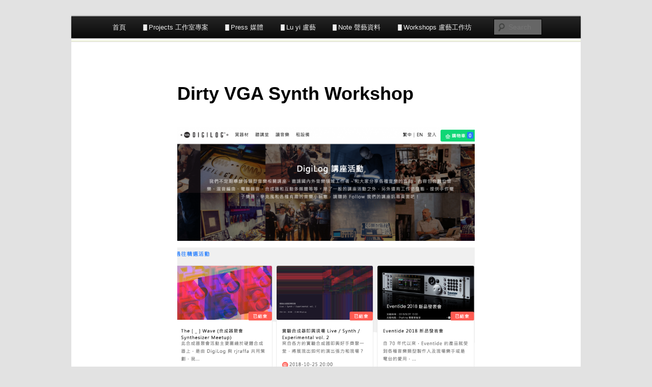

--- FILE ---
content_type: text/html; charset=UTF-8
request_url: http://goodluyi.com/?page_id=4387
body_size: 25076
content:
<!DOCTYPE html>
<!--[if IE 7]>
<html id="ie7" lang="zh-TW">
<![endif]-->
<!--[if !IE 7]><!-->
<html lang="zh-TW">
<!--<![endif]-->
<head>
<meta charset="UTF-8" />
<meta name="viewport" content="width=device-width" />
<title>Dirty VGA Synth Workshop | Soundwatch Studio </title>
<link rel="profile" href="http://gmpg.org/xfn/11" />
<link rel="pingback" href="http://goodluyi.com/xmlrpc.php" />
<!--[if lt IE 9]>
<script src="http://goodluyi.com/wp-content/themes/duster/js/html5.js" type="text/javascript"></script>
<![endif]-->

<link rel='dns-prefetch' href='//s.w.org' />
<link rel="alternate" type="application/rss+xml" title="訂閱 Soundwatch Studio  &raquo;" href="http://goodluyi.com/?feed=rss2" />
<link rel="alternate" type="application/rss+xml" title="訂閱 Soundwatch Studio  &raquo; 迴響" href="http://goodluyi.com/?feed=comments-rss2" />
		<script type="text/javascript">
			window._wpemojiSettings = {"baseUrl":"https:\/\/s.w.org\/images\/core\/emoji\/2.3\/72x72\/","ext":".png","svgUrl":"https:\/\/s.w.org\/images\/core\/emoji\/2.3\/svg\/","svgExt":".svg","source":{"concatemoji":"http:\/\/goodluyi.com\/wp-includes\/js\/wp-emoji-release.min.js?ver=4.9.1"}};
			!function(a,b,c){function d(a,b){var c=String.fromCharCode;l.clearRect(0,0,k.width,k.height),l.fillText(c.apply(this,a),0,0);var d=k.toDataURL();l.clearRect(0,0,k.width,k.height),l.fillText(c.apply(this,b),0,0);var e=k.toDataURL();return d===e}function e(a){var b;if(!l||!l.fillText)return!1;switch(l.textBaseline="top",l.font="600 32px Arial",a){case"flag":return!(b=d([55356,56826,55356,56819],[55356,56826,8203,55356,56819]))&&(b=d([55356,57332,56128,56423,56128,56418,56128,56421,56128,56430,56128,56423,56128,56447],[55356,57332,8203,56128,56423,8203,56128,56418,8203,56128,56421,8203,56128,56430,8203,56128,56423,8203,56128,56447]),!b);case"emoji":return b=d([55358,56794,8205,9794,65039],[55358,56794,8203,9794,65039]),!b}return!1}function f(a){var c=b.createElement("script");c.src=a,c.defer=c.type="text/javascript",b.getElementsByTagName("head")[0].appendChild(c)}var g,h,i,j,k=b.createElement("canvas"),l=k.getContext&&k.getContext("2d");for(j=Array("flag","emoji"),c.supports={everything:!0,everythingExceptFlag:!0},i=0;i<j.length;i++)c.supports[j[i]]=e(j[i]),c.supports.everything=c.supports.everything&&c.supports[j[i]],"flag"!==j[i]&&(c.supports.everythingExceptFlag=c.supports.everythingExceptFlag&&c.supports[j[i]]);c.supports.everythingExceptFlag=c.supports.everythingExceptFlag&&!c.supports.flag,c.DOMReady=!1,c.readyCallback=function(){c.DOMReady=!0},c.supports.everything||(h=function(){c.readyCallback()},b.addEventListener?(b.addEventListener("DOMContentLoaded",h,!1),a.addEventListener("load",h,!1)):(a.attachEvent("onload",h),b.attachEvent("onreadystatechange",function(){"complete"===b.readyState&&c.readyCallback()})),g=c.source||{},g.concatemoji?f(g.concatemoji):g.wpemoji&&g.twemoji&&(f(g.twemoji),f(g.wpemoji)))}(window,document,window._wpemojiSettings);
		</script>
		<style type="text/css">
img.wp-smiley,
img.emoji {
	display: inline !important;
	border: none !important;
	box-shadow: none !important;
	height: 1em !important;
	width: 1em !important;
	margin: 0 .07em !important;
	vertical-align: -0.1em !important;
	background: none !important;
	padding: 0 !important;
}
</style>
<link rel='stylesheet' id='duster-css'  href='http://goodluyi.com/wp-content/themes/duster/style.css?ver=4.9.1' type='text/css' media='all' />
<link rel='https://api.w.org/' href='http://goodluyi.com/index.php?rest_route=/' />
<link rel="EditURI" type="application/rsd+xml" title="RSD" href="http://goodluyi.com/xmlrpc.php?rsd" />
<link rel="wlwmanifest" type="application/wlwmanifest+xml" href="http://goodluyi.com/wp-includes/wlwmanifest.xml" /> 
<meta name="generator" content="WordPress 4.9.1" />
<link rel="canonical" href="http://goodluyi.com/?page_id=4387" />
<link rel='shortlink' href='http://goodluyi.com/?p=4387' />
<link rel="alternate" type="application/json+oembed" href="http://goodluyi.com/index.php?rest_route=%2Foembed%2F1.0%2Fembed&#038;url=http%3A%2F%2Fgoodluyi.com%2F%3Fpage_id%3D4387" />
<link rel="alternate" type="text/xml+oembed" href="http://goodluyi.com/index.php?rest_route=%2Foembed%2F1.0%2Fembed&#038;url=http%3A%2F%2Fgoodluyi.com%2F%3Fpage_id%3D4387&#038;format=xml" />
	<style type="text/css">
			#site-title,
		#site-description {
			position: absolute;
			clip: rect(1px 1px 1px 1px); /* IE6, IE7 */
			clip: rect(1px, 1px, 1px, 1px);
		}
		</style>
	</head>

<body class="page-template-default page page-id-4387 page-child parent-pageid-355 singular">
<div id="page" class="hfeed">
	<header id="branding" role="banner">
			<hgroup>
				<h1 id="site-title"><span><a href="http://goodluyi.com/" title="Soundwatch Studio " rel="home">Soundwatch Studio </a></span></h1>
				<h2 id="site-description">響相工作室 #Sound_Art  #Fujui Wang #Lu Yi</h2>
			</hgroup>

			
							<div class="only-search">
				<form method="get" id="searchform" action="http://goodluyi.com/">
	<input type="text" class="field" name="s" id="s" placeholder="Search" />
	<input type="submit" class="submit" name="submit" id="searchsubmit" value="Search" />
</form>
				</div>
			
			<nav id="access" role="navigation">
				<h1 class="section-heading">Main menu</h1>
				<div class="skip-link screen-reader-text"><a href="#content" title="Skip to content">Skip to content</a></div>

				<div class="menu"><ul>
<li ><a href="http://goodluyi.com/">首頁</a></li><li class="page_item page-item-355 page_item_has_children current_page_ancestor current_page_parent"><a href="http://goodluyi.com/?page_id=355">▋Projects 工作室專案</a>
<ul class='children'>
	<li class="page_item page-item-4081"><a href="http://goodluyi.com/?page_id=4081">UK Tour 英國</a></li>
	<li class="page_item page-item-1912"><a href="http://goodluyi.com/?page_id=1912">Sound Mirror 聲鏡</a></li>
	<li class="page_item page-item-2551"><a href="http://goodluyi.com/?page_id=2551">Electromagnetic Soundscape 電磁音景</a></li>
	<li class="page_item page-item-2012"><a href="http://goodluyi.com/?page_id=2012">​一聲一城</a></li>
	<li class="page_item page-item-1947"><a href="http://goodluyi.com/?page_id=1947">Collected Objects from the 90s 伏噪</a></li>
	<li class="page_item page-item-1754"><a href="http://goodluyi.com/?page_id=1754">XXXXX Performance</a></li>
	<li class="page_item page-item-1469"><a href="http://goodluyi.com/?page_id=1469">Moving Sound Forest 移動聲林</a></li>
	<li class="page_item page-item-1466"><a href="http://goodluyi.com/?page_id=1466">TranSonic 2009 超響</a></li>
	<li class="page_item page-item-1486"><a href="http://goodluyi.com/?page_id=1486">NZ Tour 紐西蘭巡演</a></li>
	<li class="page_item page-item-1489"><a href="http://goodluyi.com/?page_id=1489">TonLagen Tour 德國巡演</a></li>
	<li class="page_item page-item-2639"><a href="http://goodluyi.com/?page_id=2639">Liquid Architecture Tour 澳液態建築巡演</a></li>
	<li class="page_item page-item-3466"><a href="http://goodluyi.com/?page_id=3466">Social Sound House Taipei</a></li>
	<li class="page_item page-item-2642"><a href="http://goodluyi.com/?page_id=2642">SONOLab_Open Day</a></li>
	<li class="page_item page-item-3591"><a href="http://goodluyi.com/?page_id=3591">Hyper Transmission 超傳波</a></li>
	<li class="page_item page-item-4387 current_page_item"><a href="http://goodluyi.com/?page_id=4387">Dirty VGA Synth Workshop</a></li>
	<li class="page_item page-item-4430"><a href="http://goodluyi.com/?page_id=4430">Will you be there?</a></li>
	<li class="page_item page-item-4692"><a href="http://goodluyi.com/?page_id=4692">無重力星空</a></li>
</ul>
</li>
<li class="page_item page-item-2101 page_item_has_children"><a href="http://goodluyi.com/?page_id=2101">▋Press 媒體</a>
<ul class='children'>
	<li class="page_item page-item-2991"><a href="http://goodluyi.com/?page_id=2991">響相工作室年表</a></li>
	<li class="page_item page-item-3401"><a href="http://goodluyi.com/?page_id=3401">iThome報紙</a></li>
	<li class="page_item page-item-2602"><a href="http://goodluyi.com/?page_id=2602">音響論壇雜誌</a></li>
	<li class="page_item page-item-4989"><a href="http://goodluyi.com/?page_id=4989">2013 無河不流有河必流</a></li>
	<li class="page_item page-item-2471"><a href="http://goodluyi.com/?page_id=2471">2017 聽說有表演第八場</a></li>
	<li class="page_item page-item-5013"><a href="http://goodluyi.com/?page_id=5013">Sight-Specific 定視</a></li>
	<li class="page_item page-item-5056"><a href="http://goodluyi.com/?page_id=5056">Through the air, into the ear</a></li>
	<li class="page_item page-item-1482"><a href="http://goodluyi.com/?page_id=1482">Interview-Alistair Noble/White Fungus</a></li>
	<li class="page_item page-item-1477"><a href="http://goodluyi.com/?page_id=1477">Interview-LIGHT INTERDICTION</a></li>
	<li class="page_item page-item-2043"><a href="http://goodluyi.com/?page_id=2043">Interview-Andre Morrison</a></li>
	<li class="page_item page-item-2148"><a href="http://goodluyi.com/?page_id=2148">Interview-ART.INVESTMENT雜誌</a></li>
	<li class="page_item page-item-1523"><a href="http://goodluyi.com/?page_id=1523">Interview-By Lu Yi</a></li>
	<li class="page_item page-item-5147"><a href="http://goodluyi.com/?page_id=5147">SOUND OF LIFE 聲活圈</a></li>
	<li class="page_item page-item-5310"><a href="http://goodluyi.com/?page_id=5310">不可思議騷音</a></li>
	<li class="page_item page-item-2306 page_item_has_children"><a href="http://goodluyi.com/?page_id=2306">Studio Story</a>
	<ul class='children'>
		<li class="page_item page-item-3970"><a href="http://goodluyi.com/?page_id=3970">2018 Sound X Objects</a></li>
		<li class="page_item page-item-2485"><a href="http://goodluyi.com/?page_id=2485">2017 Sound X Objects</a></li>
	</ul>
</li>
</ul>
</li>
<li class="page_item page-item-42 page_item_has_children"><a href="http://goodluyi.com/?page_id=42">▋Lu yi 盧藝</a>
<ul class='children'>
	<li class="page_item page-item-5885"><a href="http://goodluyi.com/?page_id=5885">盧藝簡歷/中文</a></li>
	<li class="page_item page-item-1872"><a href="http://goodluyi.com/?page_id=1872">Sondes A/V Duo 電波接受器</a></li>
	<li class="page_item page-item-4906"><a href="http://goodluyi.com/?page_id=4906">2019 Noise Assembly 噪集</a></li>
	<li class="page_item page-item-3102"><a href="http://goodluyi.com/?page_id=3102">2019 NOISE TAIPEI/Westar 開幕秀</a></li>
	<li class="page_item page-item-1727"><a href="http://goodluyi.com/?page_id=1727">Handmade Electronic 手工電子</a></li>
	<li class="page_item page-item-3895"><a href="http://goodluyi.com/?page_id=3895">Fly Global 訪談</a></li>
	<li class="page_item page-item-2632"><a href="http://goodluyi.com/?page_id=2632">數位時代雜誌 露出</a></li>
	<li class="page_item page-item-3123"><a href="http://goodluyi.com/?page_id=3123">Artist-Teacher</a></li>
</ul>
</li>
<li class="page_item page-item-2757 page_item_has_children"><a href="http://goodluyi.com/?page_id=2757">▋Note 聲藝資料</a>
<ul class='children'>
	<li class="page_item page-item-6136"><a href="http://goodluyi.com/?page_id=6136">聲音藝術概論與賞析(年表)</a></li>
	<li class="page_item page-item-5750"><a href="http://goodluyi.com/?page_id=5750">Jumping speaker 跳動喇叭</a></li>
	<li class="page_item page-item-5329"><a href="http://goodluyi.com/?page_id=5329">welding 關於焊接</a></li>
	<li class="page_item page-item-5229"><a href="http://goodluyi.com/?page_id=5229">contact mic 蜂鳴片/接觸式麥克風</a></li>
	<li class="page_item page-item-5902"><a href="http://goodluyi.com/?page_id=5902">Art Hack Afterglow 藝術駭客</a></li>
	<li class="page_item page-item-5317"><a href="http://goodluyi.com/?page_id=5317">Electromagnetic Waves 電磁波</a></li>
	<li class="page_item page-item-5458"><a href="http://goodluyi.com/?page_id=5458">Teufelsberg 柏林魔鬼山</a></li>
	<li class="page_item page-item-3690"><a href="http://goodluyi.com/?page_id=3690">Atari Punk Console/Drawdio 合成器</a></li>
	<li class="page_item page-item-5153"><a href="http://goodluyi.com/?page_id=5153">Listen 關於聆聽/環境錄音</a></li>
	<li class="page_item page-item-4950"><a href="http://goodluyi.com/?page_id=4950">Theremin 特雷門/ ONDES MARTENOT 馬特諾</a></li>
</ul>
</li>
<li class="page_item page-item-71 page_item_has_children"><a href="http://goodluyi.com/?page_id=71">▋Workshops 盧藝工作坊</a>
<ul class='children'>
	<li class="page_item page-item-1960"><a href="http://goodluyi.com/?page_id=1960">APC＋Drawdio 簡易合成器</a></li>
	<li class="page_item page-item-4134"><a href="http://goodluyi.com/?page_id=4134">VGA Synthesizer 影像駭客器</a></li>
	<li class="page_item page-item-568"><a href="http://goodluyi.com/?page_id=568">Sounds for Kids 兒童聲音實驗</a></li>
	<li class="page_item page-item-4267"><a href="http://goodluyi.com/?page_id=4267">Buddhist chanting machine 調變唸佛機</a></li>
	<li class="page_item page-item-3179"><a href="http://goodluyi.com/?page_id=3179">Little Sonic 小聲物</a></li>
	<li class="page_item page-item-5421"><a href="http://goodluyi.com/?page_id=5421">Sound Walks 採聲聆聽工作坊</a></li>
	<li class="page_item page-item-6063"><a href="http://goodluyi.com/?page_id=6063">112-2 北藝大數位創新跨藝微學程/聲音藝術</a></li>
</ul>
</li>
</ul></div>
			</nav><!-- #access -->
	</header><!-- #branding -->


	<div id="main">
<div id="primary">
	<div id="content" role="main">

		
			
<article id="post-4387" class="post-4387 page type-page status-publish hentry">
	<header class="entry-header">
		<h1 class="entry-title">Dirty VGA Synth Workshop</h1>
	</header><!-- .entry-header -->

	<div class="entry-content">
		<p><a href="http://goodluyi.com/?attachment_id=4400#main" rel="attachment wp-att-4400"><img src="http://goodluyi.com/wp-content/uploads/2018_VGA_02-845x324.png" alt="" width="640" height="245" class="alignnone size-large wp-image-4400" srcset="http://goodluyi.com/wp-content/uploads/2018_VGA_02-845x324.png 845w, http://goodluyi.com/wp-content/uploads/2018_VGA_02-800x307.png 800w, http://goodluyi.com/wp-content/uploads/2018_VGA_02-768x295.png 768w" sizes="(max-width: 640px) 100vw, 640px" /></a><br />
<a href="http://goodluyi.com/?attachment_id=4401#main" rel="attachment wp-att-4401"><img src="http://goodluyi.com/wp-content/uploads/2018_sonolab_11.png" alt="" width="1622" height="1402" class="alignnone size-full wp-image-4401" srcset="http://goodluyi.com/wp-content/uploads/2018_sonolab_11.png 1622w, http://goodluyi.com/wp-content/uploads/2018_sonolab_11-578x500.png 578w, http://goodluyi.com/wp-content/uploads/2018_sonolab_11-768x664.png 768w, http://goodluyi.com/wp-content/uploads/2018_sonolab_11-845x730.png 845w" sizes="(max-width: 1622px) 100vw, 1622px" /></a><br />
<a href="http://goodluyi.com/?attachment_id=4392#main" rel="attachment wp-att-4392"><img src="http://goodluyi.com/wp-content/uploads/2018_VGA_01.png" alt="" width="2448" height="1088" class="alignnone size-full wp-image-4392" srcset="http://goodluyi.com/wp-content/uploads/2018_VGA_01.png 2448w, http://goodluyi.com/wp-content/uploads/2018_VGA_01-800x356.png 800w, http://goodluyi.com/wp-content/uploads/2018_VGA_01-768x341.png 768w, http://goodluyi.com/wp-content/uploads/2018_VGA_01-845x376.png 845w" sizes="(max-width: 2448px) 100vw, 2448px" /></a>骯髒VGA 合成器工作坊 Dirty VGA Synth Workshop <a href="https://digilog.tw/events/131" rel="noopener" target="_blank">https://digilog.tw/events/131</a></p>
<p>在 2 小時的 DIY Workshop，我們將學到如何製作＋使用類比VGA訊號合成器，去產生數位錯誤的影像，利用初階的電路焊接技術。不用擔心從未學過焊接，我們會一步步教你！我們所教學的VGA教材，也有另一個名字CHA/V（意思是Cheap/便宜、Hacky/駭客、Audio/Visual音像，由 Jonas Bers 設計）是一個非常簡單且容易上手的項目，可以快速無痛進入影像合成初階階段。VGA訊號合成器可以插接在液晶顯示器或投影，可以輸入聲音訊號控制電壓，訊號干擾產生變化圖案。本工作坊也包含一場Sondes AV Duo（由林思柏/盧藝的雙人組）現場示範，使用同樣教材呈現。我們提供全部教材，使用英文與中文進行，所有人都歡迎參加！</p>
<p>A 2 hours DIY workshop in which participants will learn how to turn an analog VGA signal generator into a basic (but greatly satisfying)  g̸l̸i̵t̴c̸h̵i̴n̸g̶ audio reactive video synthesiser using simple circuit bending techniques.</p>
<p>Even if you never used a soldering iron before this shouldn’t be a problem!</p>
<p>A dirty VGA synth, also names CHA/V (Cheap, Hacky, Audio/Visual, based on Jonas Bers design) is the perfect easy starter project to get into the weird wonderful world of video synthesis and circuit bending. You can plug this Dirty VGA Synth into an LCD monitor, a video projector and you will be able to input audio and control voltage into it to explore patterns and glitches in different ways. The workshop also contain a short Audio/Visual intro demo performance of A/V Duo “Sondes” using DIY Audio devices, VGA synths and circuit bent video gear to show what can be done when combining audio and different types of video gear to produce analog visuals.</p>
<p>We will provide all the kit needed on the day. The workshop will be in both english and chinese so everyone is welcome.</p>
<p>Provided materials include: Electronic components, Soldering equipment, VGA signal generators, LCD/CRT screens and a Projector to test your crazy visuals on. Participants will learn how a VGA signal generator can be modified to provide basic (and dirty) video synthesis functions, and bring the working synth home</p>
<p>Basic soldering and electronic construction techniques. Final assembly and testing of the modified Signal Generator on LCD and CRT screens using different audio sources and control voltages. Time to explore!</p>
<p>VGA Kit (box, signal generator, cables, potentiometers, maybe oscillators, 3,5 mm jacks&#8230;)<br />
And remember, Keep it dirty.</p>
<p>課前討論：<br />
<a href="http://goodluyi.com/?attachment_id=4390#main" rel="attachment wp-att-4390"><img src="http://goodluyi.com/wp-content/uploads/2018_sonolab_02.jpg" alt="" width="4032" height="3024" class="alignnone size-full wp-image-4390" srcset="http://goodluyi.com/wp-content/uploads/2018_sonolab_02.jpg 4032w, http://goodluyi.com/wp-content/uploads/2018_sonolab_02-667x500.jpg 667w, http://goodluyi.com/wp-content/uploads/2018_sonolab_02-768x576.jpg 768w, http://goodluyi.com/wp-content/uploads/2018_sonolab_02-845x634.jpg 845w" sizes="(max-width: 4032px) 100vw, 4032px" /></a></p>
<p><a href="http://goodluyi.com/?attachment_id=4389#main" rel="attachment wp-att-4389"><img src="http://goodluyi.com/wp-content/uploads/2018_sonolab_03.jpg" alt="" width="4032" height="3024" class="alignnone size-full wp-image-4389" srcset="http://goodluyi.com/wp-content/uploads/2018_sonolab_03.jpg 4032w, http://goodluyi.com/wp-content/uploads/2018_sonolab_03-667x500.jpg 667w, http://goodluyi.com/wp-content/uploads/2018_sonolab_03-768x576.jpg 768w, http://goodluyi.com/wp-content/uploads/2018_sonolab_03-845x634.jpg 845w" sizes="(max-width: 4032px) 100vw, 4032px" /></a></p>
<p><a href="http://goodluyi.com/?attachment_id=4136#main" rel="attachment wp-att-4136"><img src="http://goodluyi.com/wp-content/uploads/VGA-000.jpg" alt="" width="1351" height="1022" class="alignnone size-full wp-image-4136" srcset="http://goodluyi.com/wp-content/uploads/VGA-000.jpg 1351w, http://goodluyi.com/wp-content/uploads/VGA-000-661x500.jpg 661w, http://goodluyi.com/wp-content/uploads/VGA-000-768x581.jpg 768w, http://goodluyi.com/wp-content/uploads/VGA-000-845x639.jpg 845w" sizes="(max-width: 1351px) 100vw, 1351px" /></a></p>
<p><a href="http://goodluyi.com/?attachment_id=4166#main" rel="attachment wp-att-4166"><img src="http://goodluyi.com/wp-content/uploads/VGA-22.jpg" alt="" width="1411" height="1058" class="alignnone size-full wp-image-4166" srcset="http://goodluyi.com/wp-content/uploads/VGA-22.jpg 1411w, http://goodluyi.com/wp-content/uploads/VGA-22-667x500.jpg 667w, http://goodluyi.com/wp-content/uploads/VGA-22-768x576.jpg 768w, http://goodluyi.com/wp-content/uploads/VGA-22-845x634.jpg 845w" sizes="(max-width: 1411px) 100vw, 1411px" /></a></p>
<p><a href="http://goodluyi.com/?attachment_id=4169#main" rel="attachment wp-att-4169"><img src="http://goodluyi.com/wp-content/uploads/VGA-25.jpg" alt="" width="1411" height="1058" class="alignnone size-full wp-image-4169" srcset="http://goodluyi.com/wp-content/uploads/VGA-25.jpg 1411w, http://goodluyi.com/wp-content/uploads/VGA-25-667x500.jpg 667w, http://goodluyi.com/wp-content/uploads/VGA-25-768x576.jpg 768w, http://goodluyi.com/wp-content/uploads/VGA-25-845x634.jpg 845w" sizes="(max-width: 1411px) 100vw, 1411px" /></a></p>
<p>上課照片：<br />
<a href="http://goodluyi.com/?attachment_id=4403#main" rel="attachment wp-att-4403"><img src="http://goodluyi.com/wp-content/uploads/2018_VGA_03-845x634.jpg" alt="" width="640" height="480" class="alignnone size-large wp-image-4403" srcset="http://goodluyi.com/wp-content/uploads/2018_VGA_03-845x634.jpg 845w, http://goodluyi.com/wp-content/uploads/2018_VGA_03-667x500.jpg 667w, http://goodluyi.com/wp-content/uploads/2018_VGA_03-768x576.jpg 768w" sizes="(max-width: 640px) 100vw, 640px" /></a><br />
上課影片：<br />
<iframe width="584" height="329" src="https://www.youtube.com/embed/CbpLET7fvaE?feature=oembed" frameborder="0" allow="accelerometer; autoplay; clipboard-write; encrypted-media; gyroscope; picture-in-picture; web-share" allowfullscreen title="Dirty VGA Synth Workshop, By SW+Sondes, at DigiLog Taipei"></iframe></p>
<p>現場示範：<br />
<iframe width="584" height="329" src="https://www.youtube.com/embed/11QU5VDksKw?feature=oembed" frameborder="0" allow="accelerometer; autoplay; clipboard-write; encrypted-media; gyroscope; picture-in-picture; web-share" allowfullscreen title="DigiLog VGA Workshop（Full Video）"></iframe></p>
					</div><!-- .entry-content -->
</article><!-- #post-## -->

			
<div id="comments">

	
	
	
</div><!-- #comments -->
		
	</div><!-- #content -->
</div><!-- #primary -->


	</div><!-- #main -->

	<footer id="colophon" role="contentinfo">

						<div id="supplementary" class="one">
								<div id="first" class="widget-area" role="complementary">
					<aside id="media_image-3" class="widget widget_media_image"><img width="1366" height="768" src="http://goodluyi.com/wp-content/uploads/Soundwatch2019.jpg" class="image wp-image-4462  attachment-full size-full" alt="" style="max-width: 100%; height: auto;" srcset="http://goodluyi.com/wp-content/uploads/Soundwatch2019.jpg 1366w, http://goodluyi.com/wp-content/uploads/Soundwatch2019-800x450.jpg 800w, http://goodluyi.com/wp-content/uploads/Soundwatch2019-768x432.jpg 768w, http://goodluyi.com/wp-content/uploads/Soundwatch2019-845x475.jpg 845w" sizes="(max-width: 1366px) 100vw, 1366px" /></aside><aside id="text-6" class="widget widget_text"><h1 class="widget-title">Soundwatch Studio</h1>			<div class="textwidget"><p>Youtube ：<a href="https://www.youtube.com/user/goodluyi" rel="noopener" target="_blank">https://www.youtube.com/user/goodluyi</a><br />
Facebook：<a href="https://www.facebook.com/Soundwatch/" rel="noopener" target="_blank">https://www.facebook.com/Soundwatch/</a></p>
</div>
		</aside><aside id="text-16" class="widget widget_text"><h1 class="widget-title">Fujui Wang 王福瑞</h1>			<div class="textwidget"><p>WEB/Chinese－<a href="https://soundwatchtw.blogspot.com/" rel="noopener" target="_blank">https://soundwatchtw.blogspot.com/</a><br />
WEB/English－<a href="https://soundwatch.blogspot.com/" rel="noopener" target="_blank">https://soundwatch.blogspot.com/</a><br />
FB－<a href="https://www.facebook.com/fujui.wang" rel="noopener" target="_blank">https://www.facebook.com/fujui.wang</a><br />
EMAIL : fujuiwang@gmail.com</p>
</div>
		</aside><aside id="text-17" class="widget widget_text"><h1 class="widget-title">Lu Yi 盧藝</h1>			<div class="textwidget"><p>WEB－<a href="http://goodluyi.com/" rel="noopener" target="_blank">http://goodluyi.com/</a><br />
FB－<a href="https://www.facebook.com/goodluyi" rel="noopener" target="_blank">https://www.facebook.com/goodluyi</a><br />
EMAIL : more0815@gmail.com</p>
</div>
		</aside>				</div><!-- #first .widget-area -->
				
				
							</div><!-- #supplementary -->
			
			<div id="site-generator">
								<a href="http://wordpress.org/" title="A Semantic Personal Publishing Platform" rel="generator">Proudly powered by WordPress</a>
				<span class="sep"> | </span>
				Theme: Duster by <a href="http://automattic.com/" rel="designer">Automattic</a>.			</div>
	</footer><!-- #colophon -->
</div><!-- #page -->

<script type='text/javascript' src='http://goodluyi.com/wp-includes/js/wp-embed.min.js?ver=4.9.1'></script>

</body>
</html>